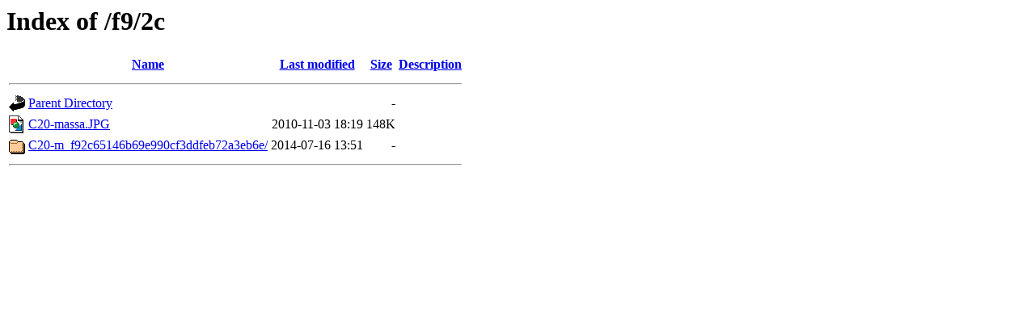

--- FILE ---
content_type: text/html;charset=UTF-8
request_url: https://media.planum.bedita.net/f9/2c/?C=N;O=D
body_size: 470
content:
<!DOCTYPE HTML PUBLIC "-//W3C//DTD HTML 3.2 Final//EN">
<html>
 <head>
  <title>Index of /f9/2c</title>
 </head>
 <body>
<h1>Index of /f9/2c</h1>
  <table>
   <tr><th valign="top"><img src="/icons/blank.gif" alt="[ICO]"></th><th><a href="?C=N;O=A">Name</a></th><th><a href="?C=M;O=A">Last modified</a></th><th><a href="?C=S;O=A">Size</a></th><th><a href="?C=D;O=A">Description</a></th></tr>
   <tr><th colspan="5"><hr></th></tr>
<tr><td valign="top"><img src="/icons/back.gif" alt="[PARENTDIR]"></td><td><a href="/f9/">Parent Directory</a></td><td>&nbsp;</td><td align="right">  - </td><td>&nbsp;</td></tr>
<tr><td valign="top"><img src="/icons/image2.gif" alt="[IMG]"></td><td><a href="C20-massa.JPG">C20-massa.JPG</a></td><td align="right">2010-11-03 18:19  </td><td align="right">148K</td><td>&nbsp;</td></tr>
<tr><td valign="top"><img src="/icons/folder.gif" alt="[DIR]"></td><td><a href="C20-m_f92c65146b69e990cf3ddfeb72a3eb6e/">C20-m_f92c65146b69e990cf3ddfeb72a3eb6e/</a></td><td align="right">2014-07-16 13:51  </td><td align="right">  - </td><td>&nbsp;</td></tr>
   <tr><th colspan="5"><hr></th></tr>
</table>
</body></html>
